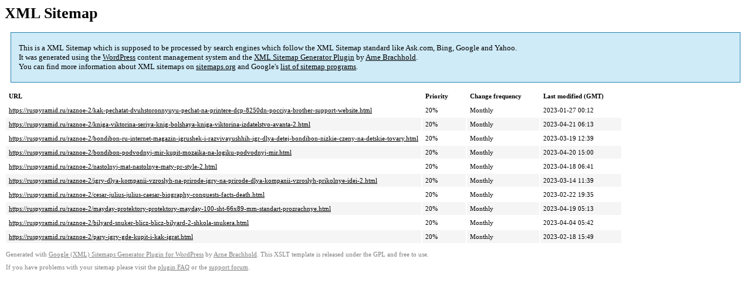

--- FILE ---
content_type: text/xml
request_url: https://ruspyramid.ru/sitemap-pt-post-p68-2023-04.xml
body_size: 734
content:
<?xml version='1.0' encoding='UTF-8'?><?xml-stylesheet type='text/xsl' href='https://ruspyramid.ru/wp-content/mu-plugins/google-sitemap-generator/sitemap.xsl'?><!-- sitemap-generator-url='http://www.arnebrachhold.de' sitemap-generator-version='4.1.7' -->
<!-- generated-on='05.01.2026 20:47' -->
<urlset xmlns:xsi='http://www.w3.org/2001/XMLSchema-instance' xsi:schemaLocation='http://www.sitemaps.org/schemas/sitemap/0.9 http://www.sitemaps.org/schemas/sitemap/0.9/sitemap.xsd' xmlns='http://www.sitemaps.org/schemas/sitemap/0.9'>	<url>
		<loc>https://ruspyramid.ru/raznoe-2/kak-pechatat-dvuhstoronnyuyu-pechat-na-printere-dcp-8250dn-pocciya-brother-support-website.html</loc>
		<lastmod>2023-01-27T00:12:57+00:00</lastmod>
		<changefreq>monthly</changefreq>
		<priority>0.2</priority>
	</url>
	<url>
		<loc>https://ruspyramid.ru/raznoe-2/kniga-viktorina-seriya-knig-bolshaya-kniga-viktorina-izdatelstvo-avanta-2.html</loc>
		<lastmod>2023-04-21T06:13:09+00:00</lastmod>
		<changefreq>monthly</changefreq>
		<priority>0.2</priority>
	</url>
	<url>
		<loc>https://ruspyramid.ru/raznoe-2/bondibon-ru-internet-magazin-igrushek-i-razvivayushhih-igr-dlya-detej-bondibon-nizkie-czeny-na-detskie-tovary.html</loc>
		<lastmod>2023-03-19T12:39:24+00:00</lastmod>
		<changefreq>monthly</changefreq>
		<priority>0.2</priority>
	</url>
	<url>
		<loc>https://ruspyramid.ru/raznoe-2/bondibon-podvodnyj-mir-kupit-mozaika-na-logiku-podvodnyj-mir.html</loc>
		<lastmod>2023-04-20T15:00:00+00:00</lastmod>
		<changefreq>monthly</changefreq>
		<priority>0.2</priority>
	</url>
	<url>
		<loc>https://ruspyramid.ru/raznoe-2/nastolnyj-mat-nastolnye-maty-pr-style-2.html</loc>
		<lastmod>2023-04-18T06:41:53+00:00</lastmod>
		<changefreq>monthly</changefreq>
		<priority>0.2</priority>
	</url>
	<url>
		<loc>https://ruspyramid.ru/raznoe-2/igry-dlya-kompanii-vzroslyh-na-prirode-igry-na-prirode-dlya-kompanii-vzroslyh-prikolnye-idei-2.html</loc>
		<lastmod>2023-03-14T11:39:16+00:00</lastmod>
		<changefreq>monthly</changefreq>
		<priority>0.2</priority>
	</url>
	<url>
		<loc>https://ruspyramid.ru/raznoe-2/cesar-julius-julius-caesar-biography-conquests-facts-death.html</loc>
		<lastmod>2023-02-22T19:35:22+00:00</lastmod>
		<changefreq>monthly</changefreq>
		<priority>0.2</priority>
	</url>
	<url>
		<loc>https://ruspyramid.ru/raznoe-2/mayday-protektory-protektory-mayday-100-sht-66x89-mm-standart-prozrachnye.html</loc>
		<lastmod>2023-04-19T05:13:58+00:00</lastmod>
		<changefreq>monthly</changefreq>
		<priority>0.2</priority>
	</url>
	<url>
		<loc>https://ruspyramid.ru/raznoe-2/bilyard-snuker-blicz-blicz-bilyard-2-shkola-snukera.html</loc>
		<lastmod>2023-04-04T05:42:21+00:00</lastmod>
		<changefreq>monthly</changefreq>
		<priority>0.2</priority>
	</url>
	<url>
		<loc>https://ruspyramid.ru/raznoe-2/pary-igry-gde-kupit-i-kak-igrat.html</loc>
		<lastmod>2023-02-18T15:49:47+00:00</lastmod>
		<changefreq>monthly</changefreq>
		<priority>0.2</priority>
	</url>
</urlset><!-- Request ID: 8002065b5cac2ebb8c6a1a82beadf11f; Queries for sitemap: 66; Total queries: 103; Seconds: $end_time; Memory for sitemap: 0MB; Total memory: 8MB -->
